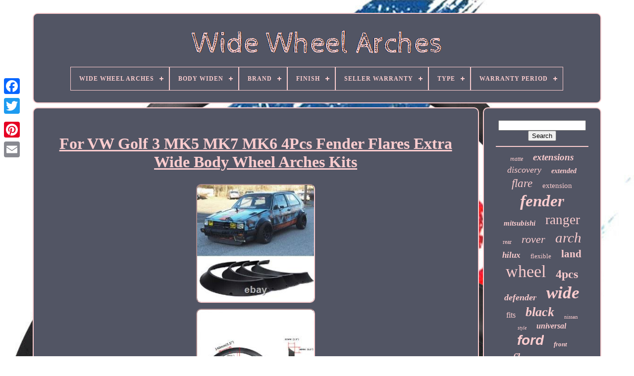

--- FILE ---
content_type: text/html
request_url: https://widewheelarches.com/en/for-vw-golf-3-mk5-mk7-mk6-4pcs-fender-flares-extra-wide-body-wheel-arches-kits.htm
body_size: 5175
content:
	<!DOCTYPE HTML>	



<HTML> 


    <HEAD> 
 	

	
<!--==========================================================================================-->
<TITLE>
 For Vw Golf 3 Mk5 Mk7 Mk6 4pcs Fender Flares Extra Wide Body Wheel Arches Kits	
 </TITLE>			
	 
 <LINK TYPE="image/png" HREF="https://widewheelarches.com/favicon.png" REL="icon">  
	
 <META	HTTP-EQUIV="content-type" CONTENT="text/html; charset=UTF-8"> 

	 	  <META CONTENT="width=device-width, initial-scale=1" NAME="viewport">  
	
	

	
 <LINK   TYPE="text/css" REL="stylesheet"	HREF="https://widewheelarches.com/jarub.css">	 
	
    <LINK	TYPE="text/css"   REL="stylesheet" HREF="https://widewheelarches.com/visy.css"> 
 

				  
<!--==========================================================================================-->
<SCRIPT   SRC="https://code.jquery.com/jquery-latest.min.js"	TYPE="text/javascript">

 </SCRIPT> 	 
			
	<SCRIPT   TYPE="text/javascript"   SRC="https://widewheelarches.com/kyxe.js">
</SCRIPT>
		 <SCRIPT TYPE="text/javascript" SRC="https://widewheelarches.com/qyvew.js">
</SCRIPT>
   

	
 <SCRIPT	SRC="https://widewheelarches.com/hybaj.js" TYPE="text/javascript"  ASYNC> 
   </SCRIPT>
 
	
<SCRIPT TYPE="text/javascript"	ASYNC SRC="https://widewheelarches.com/cababupev.js"> </SCRIPT>
 
	
	

 <SCRIPT TYPE="text/javascript"> var a2a_config = a2a_config || {};a2a_config.no_3p = 1;

</SCRIPT>

 

	

	
	 


<!--==========================================================================================-->
<SCRIPT TYPE="text/javascript">	


    
	window.onload = function ()
	{
		higij('hywefiro', 'Search', 'https://widewheelarches.com/en/search.php');
		takifux("faqow.php","gip", "For Vw Golf 3 Mk5 Mk7 Mk6 4pcs Fender Flares Extra Wide Body Wheel Arches Kits");
		
		
	}
	  	</SCRIPT> 
  

     
</HEAD>
  
 
  	
 	

<!--==========================================================================================-->
<BODY	DATA-ID="335045963261">   	



	 	 
	<DIV  CLASS="a2a_kit a2a_kit_size_32 a2a_floating_style a2a_vertical_style" STYLE="left:0px; top:150px;">	  


		 	
<!--==========================================================================================-->
<A CLASS="a2a_button_facebook"> 				 </A>

			
		  	
 
<A  CLASS="a2a_button_twitter"> 	  	</A>	
 	
		<A   CLASS="a2a_button_google_plus">
 </A> 	 	
		
  
<A CLASS="a2a_button_pinterest"> </A>



		 	<A CLASS="a2a_button_email">	
 


</A>	 
		</DIV>
 

	<DIV ID="safulum">  	 
		
    <DIV  ID="fuqulexysy"> 

	 	   
			

<A HREF="https://widewheelarches.com/en/"> 

 

 
<IMG  SRC="https://widewheelarches.com/en/wide-wheel-arches.gif"  ALT="Wide Wheel Arches"> 	 </A>	  

			
<div id='vysowuzen' class='align-center'>
<ul>
<li class='has-sub'><a href='https://widewheelarches.com/en/'><span>Wide Wheel Arches</span></a>
<ul>
	<li><a href='https://widewheelarches.com/en/all-items-wide-wheel-arches.htm'><span>All items</span></a></li>
	<li><a href='https://widewheelarches.com/en/recent-items-wide-wheel-arches.htm'><span>Recent items</span></a></li>
	<li><a href='https://widewheelarches.com/en/top-items-wide-wheel-arches.htm'><span>Top items</span></a></li>
	<li><a href='https://widewheelarches.com/en/newest-videos-wide-wheel-arches.htm'><span>Newest videos</span></a></li>
</ul>
</li>

<li class='has-sub'><a href='https://widewheelarches.com/en/body-widen/'><span>Body Widen</span></a>
<ul>
	<li><a href='https://widewheelarches.com/en/body-widen/1-31-inch.htm'><span>1.31 Inch (6)</span></a></li>
	<li><a href='https://widewheelarches.com/en/body-widen/12mm.htm'><span>12mm (3)</span></a></li>
	<li><a href='https://widewheelarches.com/en/body-widen/28mm.htm'><span>28mm (5)</span></a></li>
	<li><a href='https://widewheelarches.com/en/body-widen/30mm.htm'><span>30mm (39)</span></a></li>
	<li><a href='https://widewheelarches.com/en/body-widen/35mm.htm'><span>35mm (16)</span></a></li>
	<li><a href='https://widewheelarches.com/en/recent-items-wide-wheel-arches.htm'>Other (3214)</a></li>
</ul>
</li>

<li class='has-sub'><a href='https://widewheelarches.com/en/brand/'><span>Brand</span></a>
<ul>
	<li><a href='https://widewheelarches.com/en/brand/aftermarket.htm'><span>Aftermarket (27)</span></a></li>
	<li><a href='https://widewheelarches.com/en/brand/bfo.htm'><span>Bfo (105)</span></a></li>
	<li><a href='https://widewheelarches.com/en/brand/bmwracingparts.htm'><span>Bmwracingparts (25)</span></a></li>
	<li><a href='https://widewheelarches.com/en/brand/brute-status.htm'><span>Brute Status (43)</span></a></li>
	<li><a href='https://widewheelarches.com/en/brand/dreamizer.htm'><span>Dreamizer (153)</span></a></li>
	<li><a href='https://widewheelarches.com/en/brand/easywider.htm'><span>Easywider (40)</span></a></li>
	<li><a href='https://widewheelarches.com/en/brand/ford.htm'><span>Ford (55)</span></a></li>
	<li><a href='https://widewheelarches.com/en/brand/goodfitment.htm'><span>Goodfitment (44)</span></a></li>
	<li><a href='https://widewheelarches.com/en/brand/jdm.htm'><span>Jdm (30)</span></a></li>
	<li><a href='https://widewheelarches.com/en/brand/jhchan.htm'><span>Jhchan (167)</span></a></li>
	<li><a href='https://widewheelarches.com/en/brand/jmtbno.htm'><span>Jmtbno (70)</span></a></li>
	<li><a href='https://widewheelarches.com/en/brand/jumdoo.htm'><span>Jumdoo (201)</span></a></li>
	<li><a href='https://widewheelarches.com/en/brand/keepdsgn.htm'><span>Keepdsgn (185)</span></a></li>
	<li><a href='https://widewheelarches.com/en/brand/land-rover.htm'><span>Land Rover (26)</span></a></li>
	<li><a href='https://widewheelarches.com/en/brand/performance.htm'><span>Performance (63)</span></a></li>
	<li><a href='https://widewheelarches.com/en/brand/predator4x4.htm'><span>Predator4x4 (72)</span></a></li>
	<li><a href='https://widewheelarches.com/en/brand/rzg.htm'><span>Rzg (84)</span></a></li>
	<li><a href='https://widewheelarches.com/en/brand/stylemyranger-com.htm'><span>Stylemyranger.com (25)</span></a></li>
	<li><a href='https://widewheelarches.com/en/brand/terrafirma.htm'><span>Terrafirma (67)</span></a></li>
	<li><a href='https://widewheelarches.com/en/brand/xtreme.htm'><span>Xtreme (29)</span></a></li>
	<li><a href='https://widewheelarches.com/en/recent-items-wide-wheel-arches.htm'>Other (1772)</a></li>
</ul>
</li>

<li class='has-sub'><a href='https://widewheelarches.com/en/finish/'><span>Finish</span></a>
<ul>
	<li><a href='https://widewheelarches.com/en/finish/array.htm'><span>Array (54)</span></a></li>
	<li><a href='https://widewheelarches.com/en/finish/black.htm'><span>Black (9)</span></a></li>
	<li><a href='https://widewheelarches.com/en/finish/glossy.htm'><span>Glossy (14)</span></a></li>
	<li><a href='https://widewheelarches.com/en/finish/mat.htm'><span>Mat (3)</span></a></li>
	<li><a href='https://widewheelarches.com/en/finish/matte.htm'><span>Matte (37)</span></a></li>
	<li><a href='https://widewheelarches.com/en/finish/matte-smooth.htm'><span>Matte & Smooth (31)</span></a></li>
	<li><a href='https://widewheelarches.com/en/finish/matte-balck.htm'><span>Matte Balck (2)</span></a></li>
	<li><a href='https://widewheelarches.com/en/finish/matte-black.htm'><span>Matte Black (81)</span></a></li>
	<li><a href='https://widewheelarches.com/en/finish/painted.htm'><span>Painted (2)</span></a></li>
	<li><a href='https://widewheelarches.com/en/finish/primed.htm'><span>Primed (3)</span></a></li>
	<li><a href='https://widewheelarches.com/en/finish/primer.htm'><span>Primer (3)</span></a></li>
	<li><a href='https://widewheelarches.com/en/finish/semi-gloss.htm'><span>Semi Gloss (3)</span></a></li>
	<li><a href='https://widewheelarches.com/en/finish/smooth.htm'><span>Smooth (3)</span></a></li>
	<li><a href='https://widewheelarches.com/en/finish/smooth-matte-black.htm'><span>Smooth Matte Black (2)</span></a></li>
	<li><a href='https://widewheelarches.com/en/finish/texture-black.htm'><span>Texture Black (4)</span></a></li>
	<li><a href='https://widewheelarches.com/en/finish/textured.htm'><span>Textured (6)</span></a></li>
	<li><a href='https://widewheelarches.com/en/finish/unfinished.htm'><span>Unfinished (61)</span></a></li>
	<li><a href='https://widewheelarches.com/en/finish/unpainted.htm'><span>Unpainted \ (2)</span></a></li>
	<li><a href='https://widewheelarches.com/en/recent-items-wide-wheel-arches.htm'>Other (2963)</a></li>
</ul>
</li>

<li class='has-sub'><a href='https://widewheelarches.com/en/seller-warranty/'><span>Seller Warranty</span></a>
<ul>
	<li><a href='https://widewheelarches.com/en/seller-warranty/1-month.htm'><span>1 Month (7)</span></a></li>
	<li><a href='https://widewheelarches.com/en/seller-warranty/1-year.htm'><span>1 Year (66)</span></a></li>
	<li><a href='https://widewheelarches.com/en/seller-warranty/2-years.htm'><span>2 Years (10)</span></a></li>
	<li><a href='https://widewheelarches.com/en/seller-warranty/3-months.htm'><span>3 Months (33)</span></a></li>
	<li><a href='https://widewheelarches.com/en/seller-warranty/30-days.htm'><span>30 Days (71)</span></a></li>
	<li><a href='https://widewheelarches.com/en/seller-warranty/6-months.htm'><span>6 Months (6)</span></a></li>
	<li><a href='https://widewheelarches.com/en/seller-warranty/lifetime.htm'><span>Lifetime (3)</span></a></li>
	<li><a href='https://widewheelarches.com/en/recent-items-wide-wheel-arches.htm'>Other (3087)</a></li>
</ul>
</li>

<li class='has-sub'><a href='https://widewheelarches.com/en/type/'><span>Type</span></a>
<ul>
	<li><a href='https://widewheelarches.com/en/type/body-kits.htm'><span>Body Kits (2)</span></a></li>
	<li><a href='https://widewheelarches.com/en/type/body-parts.htm'><span>Body Parts (8)</span></a></li>
	<li><a href='https://widewheelarches.com/en/type/car-fender-flares.htm'><span>Car Fender Flares (4)</span></a></li>
	<li><a href='https://widewheelarches.com/en/type/fender.htm'><span>Fender (25)</span></a></li>
	<li><a href='https://widewheelarches.com/en/type/fender-flare.htm'><span>Fender Flare (750)</span></a></li>
	<li><a href='https://widewheelarches.com/en/type/fender-flares.htm'><span>Fender Flares (282)</span></a></li>
	<li><a href='https://widewheelarches.com/en/type/flares.htm'><span>Flares (23)</span></a></li>
	<li><a href='https://widewheelarches.com/en/type/off-road.htm'><span>Off-road (93)</span></a></li>
	<li><a href='https://widewheelarches.com/en/type/spoiler.htm'><span>Spoiler (2)</span></a></li>
	<li><a href='https://widewheelarches.com/en/type/wheel-arch.htm'><span>Wheel Arch (12)</span></a></li>
	<li><a href='https://widewheelarches.com/en/type/wheel-arch-kit.htm'><span>Wheel Arch Kit (6)</span></a></li>
	<li><a href='https://widewheelarches.com/en/type/wheel-arch-set.htm'><span>Wheel Arch Set (36)</span></a></li>
	<li><a href='https://widewheelarches.com/en/type/wheel-arch-trim-set.htm'><span>Wheel Arch Trim Set (4)</span></a></li>
	<li><a href='https://widewheelarches.com/en/type/wheel-arches.htm'><span>Wheel Arches (139)</span></a></li>
	<li><a href='https://widewheelarches.com/en/type/wheel-arches-set.htm'><span>Wheel Arches Set (4)</span></a></li>
	<li><a href='https://widewheelarches.com/en/recent-items-wide-wheel-arches.htm'>Other (1893)</a></li>
</ul>
</li>

<li class='has-sub'><a href='https://widewheelarches.com/en/warranty-period/'><span>Warranty Period</span></a>
<ul>
	<li><a href='https://widewheelarches.com/en/warranty-period/1-month.htm'><span>1 Month (3)</span></a></li>
	<li><a href='https://widewheelarches.com/en/warranty-period/1-year.htm'><span>1 Year (169)</span></a></li>
	<li><a href='https://widewheelarches.com/en/warranty-period/1-years.htm'><span>1 Years (4)</span></a></li>
	<li><a href='https://widewheelarches.com/en/warranty-period/10-years.htm'><span>10 Years (4)</span></a></li>
	<li><a href='https://widewheelarches.com/en/warranty-period/12-months.htm'><span>12 Months (3)</span></a></li>
	<li><a href='https://widewheelarches.com/en/warranty-period/2-year.htm'><span>2 Year (35)</span></a></li>
	<li><a href='https://widewheelarches.com/en/warranty-period/2-years.htm'><span>2 Years (111)</span></a></li>
	<li><a href='https://widewheelarches.com/en/warranty-period/3-months.htm'><span>3 Months (110)</span></a></li>
	<li><a href='https://widewheelarches.com/en/warranty-period/30-day.htm'><span>30 Day (3)</span></a></li>
	<li><a href='https://widewheelarches.com/en/warranty-period/36-months.htm'><span>36 Months (6)</span></a></li>
	<li><a href='https://widewheelarches.com/en/warranty-period/60-day.htm'><span>60 Day (68)</span></a></li>
	<li><a href='https://widewheelarches.com/en/warranty-period/60-days.htm'><span>60 Days (4)</span></a></li>
	<li><a href='https://widewheelarches.com/en/warranty-period/90-days.htm'><span>90 Days (42)</span></a></li>
	<li><a href='https://widewheelarches.com/en/warranty-period/one-year.htm'><span>One-year (5)</span></a></li>
	<li><a href='https://widewheelarches.com/en/warranty-period/yes.htm'><span>Yes (8)</span></a></li>
	<li><a href='https://widewheelarches.com/en/recent-items-wide-wheel-arches.htm'>Other (2708)</a></li>
</ul>
</li>

</ul>
</div>

		
</DIV> 

		
 	<DIV ID="guzakyja">

  
			
 	  	
<DIV	ID="jiforofuty"> 	 
 

				
	 
<!--==========================================================================================

	div

==========================================================================================-->
<DIV ID="jorudobuhi">


 
 
</DIV>		


					<h1 class="[base64]">For VW Golf 3 MK5 MK7 MK6 4Pcs Fender Flares Extra Wide Body Wheel Arches Kits</h1> 	<br/> 

 <img class="og9if4fF" src="https://widewheelarches.com/en/salidukyh/For-VW-Golf-3-MK5-MK7-MK6-4Pcs-Fender-Flares-Extra-Wide-Body-Wheel-Arches-Kits-01-ztq.jpg" title="For VW Golf 3 MK5 MK7 MK6 4Pcs Fender Flares Extra Wide Body Wheel Arches Kits" alt="For VW Golf 3 MK5 MK7 MK6 4Pcs Fender Flares Extra Wide Body Wheel Arches Kits"/>
<br/>
 <img class="og9if4fF" src="https://widewheelarches.com/en/salidukyh/For-VW-Golf-3-MK5-MK7-MK6-4Pcs-Fender-Flares-Extra-Wide-Body-Wheel-Arches-Kits-02-bna.jpg" title="For VW Golf 3 MK5 MK7 MK6 4Pcs Fender Flares Extra Wide Body Wheel Arches Kits" alt="For VW Golf 3 MK5 MK7 MK6 4Pcs Fender Flares Extra Wide Body Wheel Arches Kits"/>
<br/>

 <img class="og9if4fF" src="https://widewheelarches.com/en/salidukyh/For-VW-Golf-3-MK5-MK7-MK6-4Pcs-Fender-Flares-Extra-Wide-Body-Wheel-Arches-Kits-03-kw.jpg" title="For VW Golf 3 MK5 MK7 MK6 4Pcs Fender Flares Extra Wide Body Wheel Arches Kits" alt="For VW Golf 3 MK5 MK7 MK6 4Pcs Fender Flares Extra Wide Body Wheel Arches Kits"/>  <br/>	 	 <img class="og9if4fF" src="https://widewheelarches.com/en/salidukyh/For-VW-Golf-3-MK5-MK7-MK6-4Pcs-Fender-Flares-Extra-Wide-Body-Wheel-Arches-Kits-04-dnz.jpg" title="For VW Golf 3 MK5 MK7 MK6 4Pcs Fender Flares Extra Wide Body Wheel Arches Kits" alt="For VW Golf 3 MK5 MK7 MK6 4Pcs Fender Flares Extra Wide Body Wheel Arches Kits"/>  
 
 	<br/>  
<img class="og9if4fF" src="https://widewheelarches.com/en/salidukyh/For-VW-Golf-3-MK5-MK7-MK6-4Pcs-Fender-Flares-Extra-Wide-Body-Wheel-Arches-Kits-05-fdms.jpg" title="For VW Golf 3 MK5 MK7 MK6 4Pcs Fender Flares Extra Wide Body Wheel Arches Kits" alt="For VW Golf 3 MK5 MK7 MK6 4Pcs Fender Flares Extra Wide Body Wheel Arches Kits"/>	 	<br/>	 	
	
 <img class="og9if4fF" src="https://widewheelarches.com/en/salidukyh/For-VW-Golf-3-MK5-MK7-MK6-4Pcs-Fender-Flares-Extra-Wide-Body-Wheel-Arches-Kits-06-tlb.jpg" title="For VW Golf 3 MK5 MK7 MK6 4Pcs Fender Flares Extra Wide Body Wheel Arches Kits" alt="For VW Golf 3 MK5 MK7 MK6 4Pcs Fender Flares Extra Wide Body Wheel Arches Kits"/>  <br/><img class="og9if4fF" src="https://widewheelarches.com/en/salidukyh/For-VW-Golf-3-MK5-MK7-MK6-4Pcs-Fender-Flares-Extra-Wide-Body-Wheel-Arches-Kits-07-xdhz.jpg" title="For VW Golf 3 MK5 MK7 MK6 4Pcs Fender Flares Extra Wide Body Wheel Arches Kits" alt="For VW Golf 3 MK5 MK7 MK6 4Pcs Fender Flares Extra Wide Body Wheel Arches Kits"/> 

 
<br/>	
<img class="og9if4fF" src="https://widewheelarches.com/en/salidukyh/For-VW-Golf-3-MK5-MK7-MK6-4Pcs-Fender-Flares-Extra-Wide-Body-Wheel-Arches-Kits-08-gvl.jpg" title="For VW Golf 3 MK5 MK7 MK6 4Pcs Fender Flares Extra Wide Body Wheel Arches Kits" alt="For VW Golf 3 MK5 MK7 MK6 4Pcs Fender Flares Extra Wide Body Wheel Arches Kits"/>		
	


<br/>   

<img class="og9if4fF" src="https://widewheelarches.com/en/salidukyh/For-VW-Golf-3-MK5-MK7-MK6-4Pcs-Fender-Flares-Extra-Wide-Body-Wheel-Arches-Kits-09-ttq.jpg" title="For VW Golf 3 MK5 MK7 MK6 4Pcs Fender Flares Extra Wide Body Wheel Arches Kits" alt="For VW Golf 3 MK5 MK7 MK6 4Pcs Fender Flares Extra Wide Body Wheel Arches Kits"/>  	 	<br/> 
 <img class="og9if4fF" src="https://widewheelarches.com/en/salidukyh/For-VW-Golf-3-MK5-MK7-MK6-4Pcs-Fender-Flares-Extra-Wide-Body-Wheel-Arches-Kits-10-smt.jpg" title="For VW Golf 3 MK5 MK7 MK6 4Pcs Fender Flares Extra Wide Body Wheel Arches Kits" alt="For VW Golf 3 MK5 MK7 MK6 4Pcs Fender Flares Extra Wide Body Wheel Arches Kits"/> 		<br/>  	<img class="og9if4fF" src="https://widewheelarches.com/en/salidukyh/For-VW-Golf-3-MK5-MK7-MK6-4Pcs-Fender-Flares-Extra-Wide-Body-Wheel-Arches-Kits-11-fz.jpg" title="For VW Golf 3 MK5 MK7 MK6 4Pcs Fender Flares Extra Wide Body Wheel Arches Kits" alt="For VW Golf 3 MK5 MK7 MK6 4Pcs Fender Flares Extra Wide Body Wheel Arches Kits"/>

 
<br/>	

<img class="og9if4fF" src="https://widewheelarches.com/en/salidukyh/For-VW-Golf-3-MK5-MK7-MK6-4Pcs-Fender-Flares-Extra-Wide-Body-Wheel-Arches-Kits-12-iwrr.jpg" title="For VW Golf 3 MK5 MK7 MK6 4Pcs Fender Flares Extra Wide Body Wheel Arches Kits" alt="For VW Golf 3 MK5 MK7 MK6 4Pcs Fender Flares Extra Wide Body Wheel Arches Kits"/> 		
<br/>	<img class="og9if4fF" src="https://widewheelarches.com/en/salidukyh/For-VW-Golf-3-MK5-MK7-MK6-4Pcs-Fender-Flares-Extra-Wide-Body-Wheel-Arches-Kits-13-rls.jpg" title="For VW Golf 3 MK5 MK7 MK6 4Pcs Fender Flares Extra Wide Body Wheel Arches Kits" alt="For VW Golf 3 MK5 MK7 MK6 4Pcs Fender Flares Extra Wide Body Wheel Arches Kits"/>
 <br/>	<img class="og9if4fF" src="https://widewheelarches.com/en/salidukyh/For-VW-Golf-3-MK5-MK7-MK6-4Pcs-Fender-Flares-Extra-Wide-Body-Wheel-Arches-Kits-14-ztn.jpg" title="For VW Golf 3 MK5 MK7 MK6 4Pcs Fender Flares Extra Wide Body Wheel Arches Kits" alt="For VW Golf 3 MK5 MK7 MK6 4Pcs Fender Flares Extra Wide Body Wheel Arches Kits"/> 

   

  <br/>  <img class="og9if4fF" src="https://widewheelarches.com/en/salidukyh/For-VW-Golf-3-MK5-MK7-MK6-4Pcs-Fender-Flares-Extra-Wide-Body-Wheel-Arches-Kits-15-xqxf.jpg" title="For VW Golf 3 MK5 MK7 MK6 4Pcs Fender Flares Extra Wide Body Wheel Arches Kits" alt="For VW Golf 3 MK5 MK7 MK6 4Pcs Fender Flares Extra Wide Body Wheel Arches Kits"/>

 
 <br/>
 	<img class="og9if4fF" src="https://widewheelarches.com/en/salidukyh/For-VW-Golf-3-MK5-MK7-MK6-4Pcs-Fender-Flares-Extra-Wide-Body-Wheel-Arches-Kits-16-we.jpg" title="For VW Golf 3 MK5 MK7 MK6 4Pcs Fender Flares Extra Wide Body Wheel Arches Kits" alt="For VW Golf 3 MK5 MK7 MK6 4Pcs Fender Flares Extra Wide Body Wheel Arches Kits"/>
<br/>
	

	

    <br/>   <img class="og9if4fF" src="https://widewheelarches.com/en/xynacuxi.gif" title="For VW Golf 3 MK5 MK7 MK6 4Pcs Fender Flares Extra Wide Body Wheel Arches Kits" alt="For VW Golf 3 MK5 MK7 MK6 4Pcs Fender Flares Extra Wide Body Wheel Arches Kits"/>   
	<img class="og9if4fF" src="https://widewheelarches.com/en/rodulyrum.gif" title="For VW Golf 3 MK5 MK7 MK6 4Pcs Fender Flares Extra Wide Body Wheel Arches Kits" alt="For VW Golf 3 MK5 MK7 MK6 4Pcs Fender Flares Extra Wide Body Wheel Arches Kits"/> 
		 <br/>
	For VW Golf 3 MK5 MK7 MK6 4Pcs Fender Flares Extra Wide Body Wheel Arches Kits. Black can be used as is or painted apply. Placement on Vehicle: Left, Right, Front, Rear. Fitments: For all vehicles including car, SUV and off-road vehicle. Installation: It needs to be reinforced with screws, so it is required to punch holes or glue on the original wheel frame. How to select and install. 
<p>    Firstly, determine the diameter of the wheel eyebrow of the original car, then select the appropriate wheel eyebrow size. After receiving the goods, put the wheel eyebrow in the original car, and there are 6 screws on the wheel eyebrow to determine the hole position. Punch holes in the original vehicle and the wheel eyebrow and fix with screws. If you want to change the color, you can do it by yourself.  	</p>

  <p> Please make sure to measure vehicle's fenders before purchasing. Professional installation is highly recommended.
	</p>  		

  <p>  One set of 4 Pieces fender flares. The goods will be sent from our warehouse in. The order will be processed within. If you have not received your goods within.</p>   <p> Our goal is your satisfaction. Defective products can be replaced within. 
</p>     <p>	  We reject damaged or used products. We assure you that we are an honest and. </p> 
<br/> <img class="og9if4fF" src="https://widewheelarches.com/en/xynacuxi.gif" title="For VW Golf 3 MK5 MK7 MK6 4Pcs Fender Flares Extra Wide Body Wheel Arches Kits" alt="For VW Golf 3 MK5 MK7 MK6 4Pcs Fender Flares Extra Wide Body Wheel Arches Kits"/>   
	<img class="og9if4fF" src="https://widewheelarches.com/en/rodulyrum.gif" title="For VW Golf 3 MK5 MK7 MK6 4Pcs Fender Flares Extra Wide Body Wheel Arches Kits" alt="For VW Golf 3 MK5 MK7 MK6 4Pcs Fender Flares Extra Wide Body Wheel Arches Kits"/> 

 <br/>

	
				
				  	 
<!--==========================================================================================-->
<SCRIPT  TYPE="text/javascript">   
					weraso();
					
 </SCRIPT>
  
			
				 
<DIV STYLE="margin:10px auto;width:200px;" CLASS="a2a_kit a2a_kit_size_32 a2a_default_style">	 	  
					
   	<A  CLASS="a2a_button_facebook">	 
</A> 
	
					 	<A CLASS="a2a_button_twitter">	 </A>	 
   
					 	<A CLASS="a2a_button_google_plus">	
	   </A> 	 
					
 
		<A   CLASS="a2a_button_pinterest"> 	
  
 </A>  	
					<A  CLASS="a2a_button_email">	  </A>	 

				
	</DIV> 	 
					
				
			
	   </DIV>	 
 
			

		 
<!--==========================================================================================-->
<DIV  ID="cimapo">		
				
				 <DIV ID="hywefiro">
	 
					

<HR>


 
				 	
</DIV>
 

 

				
 <DIV  ID="pyjakanyva">	
	
 </DIV>  
				
				
 	
<!--==========================================================================================

	div

==========================================================================================-->
<DIV ID="pifuwew">
					<a style="font-family:Erie;font-size:12px;font-weight:normal;font-style:italic;text-decoration:none" href="https://widewheelarches.com/en/tag/matte.htm">matte</a><a style="font-family:Palatino;font-size:19px;font-weight:bolder;font-style:oblique;text-decoration:none" href="https://widewheelarches.com/en/tag/extensions.htm">extensions</a><a style="font-family:GilbertUltraBold;font-size:18px;font-weight:lighter;font-style:italic;text-decoration:none" href="https://widewheelarches.com/en/tag/discovery.htm">discovery</a><a style="font-family:MS LineDraw;font-size:14px;font-weight:bold;font-style:italic;text-decoration:none" href="https://widewheelarches.com/en/tag/extended.htm">extended</a><a style="font-family:Monotype.com;font-size:23px;font-weight:normal;font-style:oblique;text-decoration:none" href="https://widewheelarches.com/en/tag/flare.htm">flare</a><a style="font-family:Fritzquad;font-size:15px;font-weight:normal;font-style:normal;text-decoration:none" href="https://widewheelarches.com/en/tag/extension.htm">extension</a><a style="font-family:Kino MT;font-size:33px;font-weight:bold;font-style:italic;text-decoration:none" href="https://widewheelarches.com/en/tag/fender.htm">fender</a><a style="font-family:DawnCastle;font-size:15px;font-weight:bold;font-style:italic;text-decoration:none" href="https://widewheelarches.com/en/tag/mitsubishi.htm">mitsubishi</a><a style="font-family:DawnCastle;font-size:27px;font-weight:normal;font-style:normal;text-decoration:none" href="https://widewheelarches.com/en/tag/ranger.htm">ranger</a><a style="font-family:Micro;font-size:12px;font-weight:lighter;font-style:normal;text-decoration:none" href="https://widewheelarches.com/en/tag/rear.htm">rear</a><a style="font-family:Geneva;font-size:22px;font-weight:lighter;font-style:oblique;text-decoration:none" href="https://widewheelarches.com/en/tag/rover.htm">rover</a><a style="font-family:Matura MT Script Capitals;font-size:29px;font-weight:normal;font-style:italic;text-decoration:none" href="https://widewheelarches.com/en/tag/arch.htm">arch</a><a style="font-family:Algerian;font-size:17px;font-weight:bolder;font-style:italic;text-decoration:none" href="https://widewheelarches.com/en/tag/hilux.htm">hilux</a><a style="font-family:Matura MT Script Capitals;font-size:13px;font-weight:normal;font-style:normal;text-decoration:none" href="https://widewheelarches.com/en/tag/flexible.htm">flexible</a><a style="font-family:Monotype.com;font-size:21px;font-weight:bold;font-style:normal;text-decoration:none" href="https://widewheelarches.com/en/tag/land.htm">land</a><a style="font-family:Bodoni MT Ultra Bold;font-size:34px;font-weight:lighter;font-style:normal;text-decoration:none" href="https://widewheelarches.com/en/tag/wheel.htm">wheel</a><a style="font-family:Univers;font-size:24px;font-weight:bolder;font-style:normal;text-decoration:none" href="https://widewheelarches.com/en/tag/4pcs.htm">4pcs</a><a style="font-family:OzHandicraft BT;font-size:18px;font-weight:bold;font-style:italic;text-decoration:none" href="https://widewheelarches.com/en/tag/defender.htm">defender</a><a style="font-family:GilbertUltraBold;font-size:35px;font-weight:bolder;font-style:oblique;text-decoration:none" href="https://widewheelarches.com/en/tag/wide.htm">wide</a><a style="font-family:Bodoni MT Ultra Bold;font-size:16px;font-weight:lighter;font-style:normal;text-decoration:none" href="https://widewheelarches.com/en/tag/fits.htm">fits</a><a style="font-family:CG Times;font-size:26px;font-weight:bold;font-style:italic;text-decoration:none" href="https://widewheelarches.com/en/tag/black.htm">black</a><a style="font-family:Aardvark;font-size:11px;font-weight:lighter;font-style:normal;text-decoration:none" href="https://widewheelarches.com/en/tag/nissan.htm">nissan</a><a style="font-family:Algerian;font-size:10px;font-weight:normal;font-style:oblique;text-decoration:none" href="https://widewheelarches.com/en/tag/style.htm">style</a><a style="font-family:Univers Condensed;font-size:16px;font-weight:bold;font-style:italic;text-decoration:none" href="https://widewheelarches.com/en/tag/universal.htm">universal</a><a style="font-family:Arial;font-size:28px;font-weight:bold;font-style:oblique;text-decoration:none" href="https://widewheelarches.com/en/tag/ford.htm">ford</a><a style="font-family:Garamond;font-size:13px;font-weight:bolder;font-style:italic;text-decoration:none" href="https://widewheelarches.com/en/tag/front.htm">front</a><a style="font-family:Univers Condensed;font-size:31px;font-weight:lighter;font-style:oblique;text-decoration:none" href="https://widewheelarches.com/en/tag/flares.htm">flares</a><a style="font-family:Verdana;font-size:17px;font-weight:normal;font-style:italic;text-decoration:none" href="https://widewheelarches.com/en/tag/look.htm">look</a><a style="font-family:Trebuchet MS;font-size:20px;font-weight:normal;font-style:oblique;text-decoration:none" href="https://widewheelarches.com/en/tag/toyota.htm">toyota</a><a style="font-family:Modern;font-size:14px;font-weight:bolder;font-style:normal;text-decoration:none" href="https://widewheelarches.com/en/tag/navara.htm">navara</a><a style="font-family:MS LineDraw;font-size:30px;font-weight:bolder;font-style:normal;text-decoration:none" href="https://widewheelarches.com/en/tag/body.htm">body</a><a style="font-family:Arial Rounded MT Bold;font-size:25px;font-weight:lighter;font-style:oblique;text-decoration:none" href="https://widewheelarches.com/en/tag/extra.htm">extra</a><a style="font-family:Charcoal;font-size:32px;font-weight:bold;font-style:oblique;text-decoration:none" href="https://widewheelarches.com/en/tag/arches.htm">arches</a><a style="font-family:Fritzquad;font-size:19px;font-weight:lighter;font-style:italic;text-decoration:none" href="https://widewheelarches.com/en/tag/mercedes.htm">mercedes</a><a style="font-family:Playbill;font-size:11px;font-weight:lighter;font-style:oblique;text-decoration:none" href="https://widewheelarches.com/en/tag/gloss.htm">gloss</a>  
				</DIV>
  
			
				
</DIV>
	
		</DIV>  

	
		 

  
 <DIV	ID="foharuroba">  		
		
			 
<UL>	 
				 		
 <LI> 
 
 
					 <A   HREF="https://widewheelarches.com/en/">

 	 	  	Wide Wheel Arches
 </A> 	 
				  </LI> 	 	

				 
<!--==========================================================================================-->
<LI>
					 
	 <A  HREF="https://widewheelarches.com/en/contact-us.php">	 Contact </A>  
	

					
	</LI> 
 
				 

<!--==========================================================================================
	li
==========================================================================================-->
<LI>	 
					
 
<!--==========================================================================================

	a

==========================================================================================-->
<A	HREF="https://widewheelarches.com/en/privacy.htm">
 Privacy Policies
 </A> 

				</LI>   
	
				  
 <LI>	
					 	<A HREF="https://widewheelarches.com/en/termsofservice.htm">
	
Terms of Use 
	
 	 </A>	 	
				

</LI>
 

				  
 <LI>


					
  <A HREF="https://widewheelarches.com/?l=en"> EN </A>

 
					&nbsp;
						  
	<A  HREF="https://widewheelarches.com/?l=fr"> 	

 FR 	
	 	</A>
	
	
				

</LI> 
				
				
				<DIV STYLE="margin:10px auto;width:200px;" CLASS="a2a_kit a2a_kit_size_32 a2a_default_style">
					 <A CLASS="a2a_button_facebook"> </A>  
						
 
	<A  CLASS="a2a_button_twitter"></A>
					 <A CLASS="a2a_button_google_plus">
 </A>	 
					<A  CLASS="a2a_button_pinterest">
</A>   	
					  
<!--==========================================================================================

	a

==========================================================================================-->
<A  CLASS="a2a_button_email"> </A> 
 
				
	</DIV>	 

				
			
</UL>
			
			 </DIV> 



	
</DIV>
  

   	  	
<!--==========================================================================================-->
<SCRIPT  TYPE="text/javascript" SRC="//static.addtoany.com/menu/page.js">  </SCRIPT>  

  	 </BODY> 
  			
	

</HTML> 

--- FILE ---
content_type: text/css
request_url: https://widewheelarches.com/visy.css
body_size: 2256
content:
 
 #vysowuzen,
#vysowuzen ul,
#vysowuzen ul li,
#vysowuzen ul li a,
#vysowuzen #menu-button	{
  list-style: none;

  
  box-sizing: border-box;
  
 
  padding: 0;



  
  display: block;    
  border: 0;	   



  -webkit-box-sizing: border-box;

 

margin: 0; 


  position: relative;  

  -moz-box-sizing: border-box;				 
  line-height: 1;}  
#vysowuzen:after,
#vysowuzen > ul:after	{

 
  
  line-height: 0;   
 
  height: 0;
content: ".";	

  clear: both;


 
  display: block;  


  visibility: hidden;  } 
	  #vysowuzen #menu-button	{	
 display: none;  }	



	#vysowuzen	{ background: #525564;}		

/*==========================================================================================
	#vysowuzen > ul > li
==========================================================================================*/
#vysowuzen > ul > li	{
	 	
	 border:1px solid #FACCCE;  	 
  float: center;	   }



 #vysowuzen.align-center > ul	{ 	 font-size: 0;


  text-align: center;   }

		 
#vysowuzen.align-center > ul > li	{		


  float: none;	 	  display: inline-block;	
}



/*==========================================================================================
	#vysowuzen.align-center ul ul
==========================================================================================*/
#vysowuzen.align-center ul ul	{


 	text-align: left;

		}	  	 


#vysowuzen.align-right > ul > li	{	 float: right;

    }
 #vysowuzen > ul > li > a	{ 
  	
  text-decoration: none;  
  color: #FACCCE; 
  font-weight: 700; 
	
  text-transform: uppercase;	
 
  font-size: 12px;   		 
padding: 17px;
 	
  letter-spacing: 1px; } 	  
		#vysowuzen > ul > li:hover > a	{



}

			
	#vysowuzen > ul > li.has-sub > a	{ 
 padding-right: 30px;
} 
 
#vysowuzen > ul > li.has-sub > a:after	{ 
 
  background: #FACCCE;
  width: 8px;	 
	
  right: 11px;
 	
 position: absolute;

	
  display: block; 
  height: 2px;



  content: '';
 
  top: 22px;}   
 
  
#vysowuzen > ul > li.has-sub > a:before	{ 
  
	
  -o-transition: all .25s ease; 
	 
  display: block;   	
  background: #FACCCE;
 

  content: '';   
  -moz-transition: all .25s ease;	  
  -ms-transition: all .25s ease; 

 
  width: 2px;  
  -webkit-transition: all .25s ease; 	
  top: 19px;

position: absolute;	
  right: 14px;	
  transition: all .25s ease;
	 
  height: 8px;  } 

/*==========================================================================================*/
#vysowuzen > ul > li.has-sub:hover > a:before	{

 	
  height: 0;

 	top: 23px;	}
#vysowuzen ul ul	{ 	 	 	
 
  left: -9999px;	

position: absolute;	
   	}


  
#vysowuzen.align-right ul ul	{		


 text-align: right; }	

#vysowuzen ul ul li	{  

  transition: all .25s ease;
 
  -o-transition: all .25s ease;	 
  -webkit-transition: all .25s ease;
 
 	
  -moz-transition: all .25s ease;    
  -ms-transition: all .25s ease; 

  height: 0;    }

	   
 #vysowuzen li:hover > ul	{ 
 
 

    
left: auto;
}

 	
#vysowuzen.align-right li:hover > ul	{  


 

  right: 0;left: auto;   } 
 



/*==========================================================================================*/
#vysowuzen li:hover > ul > li	{ 	   		
  height: auto;   	 }  
  

  	#vysowuzen ul ul ul	{	

 	

  top: 0;
margin-left: 100%;	     }	 



  #vysowuzen.align-right ul ul ul	{	
 
margin-left: 0;   
  margin-right: 100%;	
	
}   	

/*==========================================================================================*/
#vysowuzen ul ul li a	{
  font-weight: 400;
	

 
  padding: 11px 15px;  

  font-size: 12px;  
  width: 220px; 

	
border: 1px solid #FACCCE;	 	

  text-decoration: none; 
  
  background: #525564; 
  color: #FACCCE; 
    

 
 }
 

	 


/*==========================================================================================
	#vysowuzen ul ul li:last-child > a,
#vysowuzen ul ul li.last-item > a
==========================================================================================*/
#vysowuzen ul ul li:last-child > a,
#vysowuzen ul ul li.last-item > a	{	

}







#vysowuzen ul ul li:hover > a,
#vysowuzen ul ul li a:hover	{font-weight:bolder;  
}	 	

 	 
/*==========================================================================================

	#vysowuzen ul ul li.has-sub > a:after

==========================================================================================*/
#vysowuzen ul ul li.has-sub > a:after	{
 

  
	
  background: #FACCCE;
  
  content: ''; 
 		 position: absolute;

 	
  top: 16px; 
  right: 11px;
	
  width: 8px; 
		
  height: 2px;  	 
  display: block; }  
 

/*==========================================================================================*/
#vysowuzen.align-right ul ul li.has-sub > a:after	{
 		

  left: 11px;
 right: auto;  }
 

 
  #vysowuzen ul ul li.has-sub > a:before	{
		  

  right: 14px;   
  height: 8px; 
  -moz-transition: all .25s ease;
	

  -ms-transition: all .25s ease; 
	
  display: block;
		
  background: #FACCCE; 




  -o-transition: all .25s ease;
  top: 13px;
 
  -webkit-transition: all .25s ease;	 	
position: absolute;  
  transition: all .25s ease; 
  width: 2px;	
 

  content: '';	    }
 

 
 #vysowuzen.align-right ul ul li.has-sub > a:before	{

	  
right: auto;

  left: 14px; 		
}
 #vysowuzen ul ul > li.has-sub:hover > a:before	{ 	 
	



  height: 0;	 	 	top: 17px; }  

 @media all and (max-width: 768px), only screen and (-webkit-min-device-pixel-ratio: 2) and (max-width: 1024px), only screen and (min--moz-device-pixel-ratio: 2) and (max-width: 1024px), only screen and (-o-min-device-pixel-ratio: 2/1) and (max-width: 1024px), only screen and (min-device-pixel-ratio: 2) and (max-width: 1024px), only screen and (min-resolution: 192dpi) and (max-width: 1024px), only screen and (min-resolution: 2dppx) and (max-width: 1024px)	{  	
 #vysowuzen	{ 	width: 100%;	 
}	


	#vysowuzen ul	{ 	 
width: 100%; 			
    display: none;   

  
 } 
	
		
#vysowuzen.align-center > ul	{  
   

text-align: left;
  	 }

  

 #vysowuzen ul li	{	 
	   	
    border-top: 1px solid rgba(120, 120, 120, 0.2);	
 width: 100%; 
 
}
 


#vysowuzen ul ul li,
  #vysowuzen li:hover > ul > li	{	  
	 height: auto;

 	
}   

  
#vysowuzen ul li a,
  #vysowuzen ul ul li a	{
	

    border-bottom: 0;	 
	
width: 100%; 
    }
#vysowuzen > ul > li	{  
 	 float: none; 	}
#vysowuzen ul ul li a	{
padding-left: 25px;

 
	}

#vysowuzen ul ul ul li a	{	

	  padding-left: 35px;  
 
} 
 
#vysowuzen ul ul li a	{	 
	  color: #FACCCE; 

    background: none;		}
	 

 #vysowuzen ul ul li:hover > a,
  #vysowuzen ul ul li.active > a	{
 		font-weight:bolder;	} 
 

 
#vysowuzen ul ul,
  #vysowuzen ul ul ul,
  #vysowuzen.align-right ul ul	{ 
 


    left: 0;

 

	
    text-align: left;  position: relative;  

	
    margin: 0;	

    width: 100%;  

} 	
 



 	 #vysowuzen > ul > li.has-sub > a:after,
  #vysowuzen > ul > li.has-sub > a:before,
  #vysowuzen ul ul > li.has-sub > a:after,
  #vysowuzen ul ul > li.has-sub > a:before	{  
display: none;	}    	

#vysowuzen #menu-button	{
  
    cursor: pointer; 
    font-weight: 700;	 
 display: block;	
	
   	
	border: 1px solid #FACCCE;

    font-size: 12px; 
    text-transform: uppercase;
	
    padding: 17px;  
    color: #FACCCE;

 } 


 
 #vysowuzen #menu-button:after	{

	 
    width: 20px; 

    display: block;
 	 position: absolute; 

 	
    border-top: 2px solid #FACCCE;  

  
    border-bottom: 2px solid #FACCCE;
	
  
    top: 22px;
 	 
 
	
    height: 4px;  	 

    content: '';   	 
    right: 17px; 
	
  }
 	 

	
	#vysowuzen #menu-button:before	{
   
    background: #FACCCE; 
    top: 16px;   position: absolute; 
  
    right: 17px;		  
 

    display: block; 
	


    height: 2px;
	

    content: ''; 	

    width: 20px;			  } 

#vysowuzen #menu-button.menu-opened:after	{

    	

    border: 0;   

	background: #FACCCE;


    -webkit-transform: rotate(45deg);  

 
    -moz-transform: rotate(45deg);	  

		

    transform: rotate(45deg);

    width: 15px; 

    -o-transform: rotate(45deg);  
    -ms-transform: rotate(45deg);  
    height: 2px;	 

top: 23px;	    }   	 
 
	#vysowuzen #menu-button.menu-opened:before	{  	 
    -moz-transform: rotate(-45deg);
 
    -webkit-transform: rotate(-45deg);  

  
    -o-transform: rotate(-45deg);	  
	background: #FACCCE;
    width: 15px;
    -ms-transform: rotate(-45deg);
 
		  top: 23px; 	
 	
    transform: rotate(-45deg);	
		
   }	
#vysowuzen .submenu-button	{

	
    top: 0;  
    height: 46px; 
    width: 46px;			
    z-index: 99;
  	
    right: 0;	position: absolute;
    cursor: pointer;
    border-left: 1px solid #FACCCE;	
    display: block;
} 	    
#vysowuzen .submenu-button.submenu-opened	{
 background: #FACCCE;	
  } 

#vysowuzen ul ul .submenu-button	{
		    height: 34px; 
    width: 34px;  
	} 	  
 
	#vysowuzen .submenu-button:after	{   


    top: 22px;
    display: block;position: absolute;  
	
    content: '';  	
    right: 19px;	 
    width: 8px;		


 
    height: 2px;
 

    background: #FACCCE;}
  
	#vysowuzen ul ul .submenu-button:after	{	

  

    right: 13px;
   top: 15px;
 
	}	
 
  
	#vysowuzen .submenu-button.submenu-opened:after	{     
 	background: #525564;


 }  

	 
 
  #vysowuzen .submenu-button:before	{	
 
    height: 8px;position: absolute;
 
    display: block;
 	 
    background: #FACCCE;    	 
    right: 22px;
  

    content: '';	   
    top: 19px;

 	 
    width: 2px; }   

  
#vysowuzen ul ul .submenu-button:before	{
 

top: 12px; 
    right: 16px;	
   
} 	 
#vysowuzen .submenu-button.submenu-opened:before	{
   display: none; 	 	 
}	  
 

 }  

